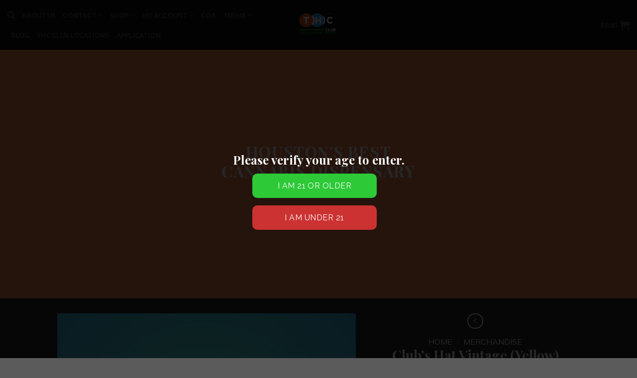

--- FILE ---
content_type: text/css
request_url: https://thcclubhouston.com/wp-content/plugins/easy-marijuana-age-verify/includes/assets/styles.css?ver=1651229657
body_size: 621
content:
#emav-overlay-wrap {
    position: fixed;
    height: 100%;
    width: 100%;
    background: rgba(0, 0, 0, .8);
    z-index: 9999999999;
    display: none;
    top: 0;
    left: 0;
}

#emav-overlay {
    position: relative;
    width: 100%;
    z-index: 9999999998;
    color: #FFF;
    text-align: center;
    margin: 0 auto;
    top: 50%;
    transform: translateY(-50%)
}

#evav_verify_form {
    margin-bottom: 8px !important;
}

#emav-overlay .disclaimer {
    max-width: 800px;
    margin: 10px auto .5em;
}

#emav-overlay .disclaimer p {
    font-size: 11px;
    line-height: 14px;
    margin: 0.1em;
    text-align: center;
}

#emav-overlay .disclaimer a:hover {
    color: dodgerblue;
}
#emav-overlay .disclaimer a {
    background:none !important;
    color: white;
    text-decoration: underline;
}

#emav-overlay img {
    max-width: 100%;
    max-height: 30vh;
    display: inline-block;
}

#emav-overlay input:not([type=checkbox]) {
    border-color: transparent;
    border-width: 0;
    width: 250px;
    padding: 15px 0;
    line-height: initial;
    border-radius: 10px;
    font-weight: normal;
    font-size: 16px;
    color: white;
    -webkit-appearance: none;
    -moz-appearance: none;
    cursor: pointer;
    float: none !important;
    text-align: center !important;
    text-decoration: none !important;
}

#emav-overlay input:focus:not([type=checkbox]) {
    outline: none;
    box-shadow: 0px 0px 12px 1px cyan;
}

#emav-overlay input:hover:not([type=checkbox]) {
    box-shadow: 0px 0px 3px 1px blanchedalmond;
    text-decoration: none !important;
}

#emav-overlay h1 {
    font-size: 28px;
    font-weight: 400;
    background:none !important;
    color: white;
    margin: 12px 0px 0px;
    padding: 0px 0px 0px;
}

#emav-overlay p {
    font-size: 18px;
    line-height: 1.1em;
    font-weight: 400;
    background:none !important;
    color: white;
    padding: 0px;
    margin: 8px auto 10px;
    max-width: 800px;
}

#emav-overlay h2 {
    font-size: 24px;
    font-weight: 700;
    background:none !important;
    color: white;
    margin: 32px 0px 12px;
    padding: 0px;
}

#emav-overlay .submit {
    margin-bottom: 0;
}

.emav_buttons input {
    text-transform: initial;
}

#emav-overlay input[type=text] {
    width: 50px;
    outline: none;
}

#emav-overlay #emav_verify_y {
    width: 70px;
}

.emav-error {
    padding: 0 12px 12px;
    background:none !important;
    color: #cc0000;
    font-size: 18px;
    font-weight: 600;
    line-height: 1.2em;
}

#emav_confirm_age {
    background-color: #2dc937;
    margin-bottom: 15px;
}

#emav_not_confirm_age {
    background-color: #cc3232;
}

#emav_verify_form label {
    font-size: 12px !important;
    font-weight: normal !important;
    color: #FFF !important;
}

#emav-overlay input[type=checkbox] {
    width: auto !important;
    margin-top: 1em;
    vertical-align: initial;
    cursor: pointer;
}

@media screen and (max-width: 900px) {
    #emav-overlay {
        width: 98%;
        max-width: 100%;
        max-height: 100vh;
    }

    #emav-overlay h1 {
        font-size: 28px;
    }

    #emav-overlay p {
        max-width: 90%;
        margin: .1em auto 0px;
        padding: 0px;
    }

    #emav-overlay .disclaimer {
        max-width: 90%;
    }

    #emav-overlay h2 {
        font-size: 22px;
        margin: 15px 0px 12px;
    }

    .emav-error {
        padding: 0 10px 10px;
        font-size: 16px;
    }

    #emav-overlay img {
        max-width: 100%;
        max-height: 25vh;
        margin-bottom: 5px;
    }

    #emav-overlay input[type=checkbox] {
        margin-top: 1em;
        height: 10px;
    }
}

@media screen and (max-height: 600px) {
    #emav-overlay h1 {
        font-size: 20px;
    }

    #emav-overlay p {
        font-size: 16px;
    }

    #emav-overlay h2 {
        font-size: 18px;
        margin: 15px 0px 10px;
    }

    .emav-error {
        padding: 0 10px 8px;
        font-size: 14px;
    }

    #emav-overlay img {
        max-width: 100%;
        max-height: 20vh;
        margin-bottom: 2px;
    }

    #emav-overlay input {
        width: 175px;
        padding: 15px 0;
        display: inline-block;
    }

    #emav-overlay .submit {
        font-size: small;
    }

    #emav-overlay input[type=checkbox] {
        margin-top: 1em;
    }
}

@media screen and (max-height: 415px) {
    #emav-overlay h1 {
        font-size: 18px;
        margin: 2px;
    }

    #emav-overlay p {
        font-size: 15px;
        margin: 0px auto;
    }

    #emav-overlay .disclaimer {
        margin: 10px auto 0px;
    }

    #emav-overlay .disclaimer p {
        font-size: 9px;
    }

    #emav-overlay h2 {
        font-size: 18px;
        margin: 10px auto 10px;
    }

    #emav-overlay img {
        max-width: 90%;
        max-height: 12vh;
    }
    
    #emav-overlay input:not([type=checkbox]) {
        padding: 12px 0;
    }

    #emav-overlay .submit {
        font-size: small;
    }

    #emav-overlay input[type=checkbox] {
        margin-top: .5em;
        height: 10px;
    }
    
    .emav-error {
        padding: 0 10px 8px;
        font-size: 14px;
    }
}
@media screen and (max-height: 320px) {
    #emav-overlay img {
        display: none;
    }
}


--- FILE ---
content_type: application/x-javascript
request_url: https://thcclubhouston.com/wp-content/plugins/easy-marijuana-age-verify/includes/assets/scripts.js?ver=1651229657
body_size: 1142
content:
jQuery(document).ready(function ($) {

	// Check for global variable settings
	let $body = $('body'),
		$emavoverlay = $('#emav-overlay-wrap');
	
	// Set tabindex for better one-tab ADA compliance
	$('#emav_confirm_age').attr("tabindex", 1);
	$('#emav_not_confirm_age').attr("tabindex", 1);
	$('#emav_verify_remember').attr("tabindex", 1);

	if ( emav_ajax_object !== undefined && Cookies.get('emav-age-verified') === undefined ) {
		// Add ajax check option body class check, if exists
		if ( $body.hasClass('emav-ajax-check') == true ) {
		// set status
		$.get( emav_ajax_object.ajax_url, { action: 'emav_get_status' })
			.success( function(resp) {
				let emavstatus = resp;
				emav_eval_overlay_display(emavstatus);
            });
		} else {
			if ( $body.hasClass('emav-disabled') == true ) emavstatus = 'disabled';
			if ( $body.hasClass('emav-admin-only') == true ) emavstatus = 'admin-only';
			if ( $body.hasClass('emav-guests') == true ) emavstatus = 'guests';
			if ( $body.hasClass('emav-all') == true ) emavstatus = 'all';
			emav_eval_overlay_display(emavstatus);
		}
	} else if ( $body.hasClass('emav-admin-only') == true ) { // If cookie set and in testing mode, still display popup
		emavstatus = 'admin-only';
		emav_eval_overlay_display(emavstatus);
	}

	function emav_eval_overlay_display(emavstatus) {
		if ( $.inArray( emavstatus , [ 'all', 'guests', 'admin-only' ]) > -1 ){
			if ( emavstatus === 'all' ) {
				$body.css('position', 'fixed');
				$body.css('width', '100%');
				$emavoverlay.fadeIn();
			}
			else if ( $body.hasClass('logged-in') !== true && emavstatus === 'guests') {
				$body.css('position', 'fixed');
				$body.css('width', '100%');
				$emavoverlay.fadeIn();
			}
			else if ( $body.hasClass('logged-in') == true && $body.hasClass('administrator') == true && emavstatus === 'admin-only') {
				$body.css('position', 'fixed');
				$body.css('width', '100%');
				$emavoverlay.fadeIn();
			}
			else {
				$emavoverlay.fadeOut();
			}
		}
	}

	$("#emav_confirm_age").on('click touch', function () {
		// Setting cookie options
		let emavoptions = {path: '/'};

		if ( $body.hasClass('logged-in') == true && $body.hasClass('administrator') == true && emavstatus == 'admin-only') {
			// skip setting cookie for testing mode
		} else {
			Cookies.set('emav-age-verified', 1, emavoptions);
		}

		$body.css('position', '');
		$body.css('width', '');
		$(".emav-error").fadeOut();
		$emavoverlay.fadeOut();
	});

	$("#emav_not_confirm_age").on('click touch', function () {
		$(".emav-error").fadeIn();
	});
});
// Embed jQuery js-cookies file to remove remote call
/*!
 * JavaScript Cookie v2.2.1
 * Minified by jsDelivr using Terser v3.14.1.
 * Original file: /npm/js-cookie@2.2.1/src/js.cookie.js
 */
!function(e){var n;if("function"==typeof define&&define.amd&&(define(e),n=!0),"object"==typeof exports&&(module.exports=e(),n=!0),!n){var t=window.Cookies,o=window.Cookies=e();o.noConflict=function(){return window.Cookies=t,o}}}(function(){function e(){for(var e=0,n={};e<arguments.length;e++){var t=arguments[e];for(var o in t)n[o]=t[o]}return n}function n(e){return e.replace(/(%[0-9A-Z]{2})+/g,decodeURIComponent)}return function t(o){function r(){}function i(n,t,i){if("undefined"!=typeof document){"number"==typeof(i=e({path:"/"},r.defaults,i)).expires&&(i.expires=new Date(1*new Date+864e5*i.expires)),i.expires=i.expires?i.expires.toUTCString():"";try{var c=JSON.stringify(t);/^[\{\[]/.test(c)&&(t=c)}catch(e){}t=o.write?o.write(t,n):encodeURIComponent(String(t)).replace(/%(23|24|26|2B|3A|3C|3E|3D|2F|3F|40|5B|5D|5E|60|7B|7D|7C)/g,decodeURIComponent),n=encodeURIComponent(String(n)).replace(/%(23|24|26|2B|5E|60|7C)/g,decodeURIComponent).replace(/[\(\)]/g,escape);var f="";for(var u in i)i[u]&&(f+="; "+u,!0!==i[u]&&(f+="="+i[u].split(";")[0]));return document.cookie=n+"="+t+f}}function c(e,t){if("undefined"!=typeof document){for(var r={},i=document.cookie?document.cookie.split("; "):[],c=0;c<i.length;c++){var f=i[c].split("="),u=f.slice(1).join("=");t||'"'!==u.charAt(0)||(u=u.slice(1,-1));try{var a=n(f[0]);if(u=(o.read||o)(u,a)||n(u),t)try{u=JSON.parse(u)}catch(e){}if(r[a]=u,e===a)break}catch(e){}}return e?r[e]:r}}return r.set=i,r.get=function(e){return c(e,!1)},r.getJSON=function(e){return c(e,!0)},r.remove=function(n,t){i(n,"",e(t,{expires:-1}))},r.defaults={},r.withConverter=t,r}(function(){})});


--- FILE ---
content_type: text/plain
request_url: https://www.google-analytics.com/j/collect?v=1&_v=j102&a=361527955&t=pageview&_s=1&dl=https%3A%2F%2Fthcclubhouston.com%2Fproduct%2Fclubs-hat-vintage-yellow%2F&ul=en-us%40posix&dt=Club%27s%20Hat%20Vintage%20(Yellow)%20-%20THC%20Club%20Houston&sr=1280x720&vp=1280x720&_u=aCDAAEIJCAAAACAMI~&jid=431890814&gjid=1050999652&cid=2030557377.1769104270&tid=UA-207369343-2&_gid=840601338.1769104272&_r=1&_slc=1&z=190931880
body_size: -568
content:
2,cG-FM5JKC5L90

--- FILE ---
content_type: application/x-javascript
request_url: https://thcclubhouston.com/wp-content/plugins/wp-event-solution/assets/js/event-manager-public.js?ver=3.3.36
body_size: 6599
content:
jQuery(document).ready(function ($) {
    'use strict';
    var container = $('.etn-countdown-wrap');

    if (container.length > 0) {
        $.each(container, function (key, item) {
            var current_countdown_wrap = this;

            // countdown
            let etn_event_start_date = $(item).data('start-date');

            var countDownDate = new Date(etn_event_start_date).getTime();

            let etn_timer_x = setInterval(function () {
                var now = new Date().getTime();
                var distance = countDownDate - now;

                var days = Math.floor(distance / (1000 * 60 * 60 * 24));
                var hours = Math.floor((distance % (1000 * 60 * 60 * 24)) / (1000 * 60 * 60));
                var minutes = Math.floor((distance % (1000 * 60 * 60)) / (1000 * 60));
                var seconds = Math.floor((distance % (1000 * 60)) / 1000);

                $(item).find('.day-count').html(days);
                $(item).find('.hr-count').html(hours);
                $(item).find('.min-count').html(minutes);
                $(item).find('.sec-count').html(seconds);
                if (distance < 0) {
                    clearInterval(etn_timer_x);
                    $(current_countdown_wrap).html(localized_data_obj.expired);
                }
            }, 1000);
        });

    }

    $('.attr-nav-pills>li>a').first().trigger('click');


    //   custom tabs
    $(document).on('click', '.etn-tab-a', function (event) {
        event.preventDefault();
        $(this).parents(".etn-tab-wrapper").find(".etn-tab").removeClass('tab-active');
        $(this).parents(".etn-tab-wrapper").find(".etn-tab[data-id='" + $(this).attr('data-id') + "']").addClass("tab-active");
        $(this).parents(".etn-tab-wrapper").find(".etn-tab-a").removeClass('etn-active');
        $(this).parent().find(".etn-tab-a").addClass('etn-active');
    });

    //======================== Attendee form validation start ================================= //

    /**
     * Get form value and send for validation
     */
    $(".attendee_submit").prop('disabled', true).addClass('attendee_submit_disable');

    // disable attendee form submit multiple times
    $(".attende_form").submit(function () {
        $(".attendee_submit").prop('disabled', true).addClass('attendee_submit_disable');
    });

    function button_disable(button_class) {
        var allErrorElement = $(".attendee_error").length;
        var attendee_submit = $(button_class);

        if (allErrorElement === 0) {
            attendee_submit.prop('disabled', false).removeClass('attendee_submit_disable');
        } else {
            attendee_submit.prop('disabled', true).addClass('attendee_submit_disable');
        }
    }

    function getInputFieldWithAttr(selector) {
        var inputField = null;
        $(selector).find('input').each(function () {
            var $_this = $(this);

            if (($_this.attr("data-etn_required") === "required") &&
                ($_this.attr('type') === "checkbox" || $_this.attr('type') === "radio")) {

                inputField = "input[name='" + $_this.attr("name") + "']";
                return false; // Exit the loop after finding the matching input field
            }
        });
        return inputField;
    }


    // if update form exist check validation

    function getAttendeeUpdateFields(isUpdateForm) {

        var attendee_update_field = !isUpdateForm ? [
            "input[name='attendee_name[]']",
            "input[name='attendee_email[]']",
            "input[name='attendee_phone[]']",
        ] : [
            "input[name='name']",
            "input[name='email']",
            "input[name='phone']"
        ];

        if ($(".etn-attendee-extra-fields").length > 0) {

            var form_data = [];
            var attendee_update_field = [];

            $("input:not(:submit,:hidden)").each(function () {
                form_data.push(
                    {
                        name: this.name,
                        value: this.value
                    }
                );
            });

            if ($('.etn-checkbox-field-wrap').length > 0) {

                $('.etn-checkbox-field-wrap').find('input').each(function (i) {
                    const singleElement = getInputFieldWithAttr($(this).parent());
                    attendee_update_field.push(singleElement);
                });
            }

            if ($('.etn-radio-field-wrap').length > 0) {
                const input = getInputFieldWithAttr('.etn-radio-field-wrap');
                attendee_update_field.push(input)
            }

            if (form_data.length > 0) {
                form_data.map(function (obj) {
                    var $input = $("input[name='" + obj.name + "']");
                    if ($input.attr("required") == "required" && $input.attr('type') !== "hidden") {
                        attendee_update_field.push("input[name='" + obj.name + "']")
                    }
                });
            }
        }

        return attendee_update_field;
    }

    if ($(".attendee_update_submit").length > 0) {
        const isUpdateForm = true;
        const attendee_update_field = getAttendeeUpdateFields(isUpdateForm);
        validation_checking(attendee_update_field, ".attendee_update_submit");
    }
    if ($(".attendee_submit").length > 0) {
        const isUpdateForm = false;
        const attendee_field = getAttendeeUpdateFields(isUpdateForm);
        validation_checking(attendee_field, ".attendee_submit");
    }

    function validation_checking(input_arr, button_class) {
        var invalid_items = [];
        $.each(input_arr, function (index, value) {
            var $this = $(value);
            switch ($this.attr('type')) {
                case "text":
                case "email":
                case "tel":
                case "number":
                case "date":
                    if (typeof $this.val() === "undefined" || $this.val() == "") {
                        $this.addClass("attendee_error");
                        invalid_items.push(value);
                    }
                    break;
                case "radio":
                case "checkbox":
                    // if radio or checkbox is required and not checked
                    if ($this.is('[data-etn_required="required"]') && !$this.is(':checked')) {
                        $this.addClass("attendee_error");
                        invalid_items.push(value);
                    }
                    break;
                default:
                    break;
            }

            $(".attende_form").on("keyup change", value, function () {
                var $_this = $(this);
                var get_type = $_this.attr('type');
                var id = $_this.attr("id");
                var response = get_error_message(get_type, $_this.val(), value);

                if (get_type === 'radio') {
                    id = id.split("_radio_")[0];
                } else if (get_type === 'checkbox') {
                    id = id.split("_checkbox_")[0];
                }

                $("." + id).html("");
                if (typeof response !== "undefined" && response.message !== 'success') {
                    $("." + id).html(response.message);
                    if (!$("#" + id).hasClass("attendee_error")) {
                        $("#" + id).addClass("attendee_error");
                    }
                } else {
                    $("#" + id).removeClass("attendee_error");
                    if (get_type == 'radio' || get_type == 'checkbox') {
                        $_this.parents('.etn-' + get_type + '-field-wrap')
                            .find('.etn-attendee-extra-fields').removeClass("attendee_error");
                    }
                }
                button_disable(button_class);
            });
        });

        // Check if the invalid_items array is empty or not
        if (invalid_items.length > 0) {
            $(button_class).prop('disabled', true).addClass('attendee_submit_disable');
        } else {
            $(button_class).prop('disabled', false).removeClass('attendee_submit_disable');
        }
    }

    /**
     * Check type and input validation
     * @param {*} type
     * @param {*} value
     */
    function get_error_message(type, value, input_name = '') {
        var response = {
            error_type: "no_error",
            message: "success"
        };

        if (type !== 'radio' || type !== 'checkbox') {
            (value.length == 0) ? $(this).addClass("attendee_error") : $(this).removeClass("attendee_error");
        } else {
            if ($(input_name).is(':checked')) {
                if (type == 'radio') {
                    // for removing 'attendee_error' class from all radio label
                    $(this).parents('.etn-radio-field-wrap')
                        .find('.etn-attendee-extra-fields').removeClass("attendee_error");
                } else if (type == 'checkbox') {
                    // for removing 'attendee_error' class from all checkbox label
                    $(this).parents('.etn-checkbox-field-wrap')
                        .find('.etn-attendee-extra-fields').removeClass("attendee_error");
                }
            } else {
                $(this).addClass("attendee_error");
            }
        }
        switch (type) {
            case 'email':
                const re = /^(([^<>()\[\]\\.,;:\s@"]+(\.[^<>()\[\]\\.,;:\s@"]+)*)|(".+"))@((\[[0-9]{1,3}\.[0-9]{1,3}\.[0-9]{1,3}\.[0-9]{1,3}\])|(([a-zA-Z\-0-9]+\.)+[a-zA-Z]{2,}))$/;
                if (value.length !== 0) {
                    if (re.test(String(value).toLowerCase()) == false) {
                        response.error_type = "not-valid";
                        response.message = localized_data_obj.attendee_form_validation_msg.email.invalid;
                    }
                } else {
                    response.error_type = "empty";
                    response.message = localized_data_obj.attendee_form_validation_msg.email.empty;
                }
                break;
            case 'tel':

                if (value.length === 0) {
                    response.error_type = "empty";
                    response.message = localized_data_obj.attendee_form_validation_msg.tel.empty;
                } else if (value.length > 15) {
                    response.error_type = "not-valid";
                    response.message = localized_data_obj.attendee_form_validation_msg.tel.invalid;
                } else if (!value.match(/^\d+/) == true) {
                    response.error_type = "not-valid";
                    response.message = localized_data_obj.attendee_form_validation_msg.tel.only_number;
                }
                break;
            case 'text':
            case 'number':
            case 'date':
                if (value.length === 0) {
                    response.error_type = "empty";
                    response.message = localized_data_obj.attendee_form_validation_msg[type];
                }
                break;

            case 'radio':
            case 'checkbox':
                if (!$(input_name).is(':checked')) {
                    response.error_type = "not-selected";
                    response.message = localized_data_obj.attendee_form_validation_msg.radio;
                }
                break;

            default:
                break;
        }

        return response;
    }

    //====================== Attendee form validation end ================================= //

    //===================================
    //  advanced ajax search
    //================================= //

    if ($('.etn_event_inline_form').length) {
        if ($(".etn-event-archive-wrap").length === 0) {
            $(".etn-event-wrapper").before('<div class="etn_event_ajax_preloader"><div class="lds-dual-ring"></div></div>');
        }

        function ajax_load(current, search_params) {
            let ajax_wraper = $(".etn-event-archive-wrap");
            const queryString = new URL(window.location);
            queryString.searchParams.set(search_params, current.value);
            window.history.pushState({}, '', queryString);

            const queryValue = new URLSearchParams(window.location.search);

            let etn_categorys = queryValue.get("etn_categorys"),
                etn_event_location = queryValue.get("etn_event_location"),
                etn_event_date_range = queryValue.get("etn_event_date_range"),
                etn_event_will_happen = queryValue.get("etn_event_will_happen"),
                keyword = queryValue.get("s");

            if ((keyword !== null && keyword.length) || (etn_event_location !== null && etn_event_location.length) || (etn_categorys !== null && etn_categorys.length) || (etn_event_date_range !== null && etn_event_date_range.length) || (etn_event_will_happen !== null && etn_event_will_happen.length)) {
                ajax_wraper.parents('.etn_search_item_container').find('.etn_event_ajax_preloader').addClass('loading');
                let data = {
                    'action': 'etn_event_ajax_get_data',
                    etn_categorys,
                    etn_event_location,
                    etn_event_date_range,
                    etn_event_will_happen,
                    's': keyword,
                };
                let i = 0;
                jQuery.ajax({
                    url: localized_data_obj.ajax_url,
                    data,
                    method: 'POST',
                    beforeSend: function () {
                        ajax_wraper.parents('.etn_search_item_container').find('.etn_event_ajax_preloader').addClass('loading');
                        i++;
                    },
                    success: function (content) {
                        ajax_wraper.parents('.etn_search_item_container').find('.etn_event_ajax_preloader').removeClass('loading');
                        $('.etn_search_item_container').find('.etn-event-wrapper').html(content);
                    },
                    complete: function () {
                        i--;
                        if (i <= 0) {
                            ajax_wraper.parents('.etn_search_item_container').find('.etn_event_ajax_preloader').removeClass('loading');
                        }
                    },
                })
            }
        }

        const searchItems = ['etn_event_location', 'etn_categorys', 'etn_event_date_range', 'etn_event_will_happen'];

        searchItems.map(item => {
            if ($(`[name="${item}"]`).length) {
                $(item).on("change", function (e) {
                    ajax_load(this, item);
                });
            }
        })

        if ($('.etn_event_inline_form').find('[name="s"]').length) {
            $('.etn_event_inline_form').find('[name="s"]').on("keyup", function (e) {
                ajax_load(this, 's');
            })
        }

    }

    /*================================
    Event accordion
    ===================================*/

    $('.etn-recurring-widget .etn-recurring-header').click(function () {

        $(".etn-recurring-widget").removeClass("active").addClass("no-active").find(".etn-zoom-event-notice").slideUp();
        if ($(this).parents(".recurring-content").hasClass("active")) {
            $(this).parents(".recurring-content").removeClass("active").find(".etn-form-wrap").slideUp();

        } else {
            $(".etn-recurring-widget .recurring-content.active .etn-form-wrap").slideUp();
            $(".etn-recurring-widget .recurring-content.active").removeClass("active");
            $(this).parents(".recurring-content").addClass("active").find(".etn-form-wrap").slideDown();
            $(this).parents(".etn-recurring-widget").addClass("active").removeClass("no-active").find(".etn-zoom-event-notice").slideDown();
        }

    });


    $(document).mouseup(function (e) {
        var container = $(".etn-recurring-widget");
        if (!container.is(e.target) && container.has(e.target).length === 0) {
            container.removeClass("no-active");
        }
    });

    // recurring event load more
    $(document).ready(function () {
        var count = $(".etn-recurring-widget").length;
        var limit = 3;
        $(".etn-recurring-widget").slice(0, limit).show();
        if (count <= limit) {
            $("#seeMore").fadeOut();
        }
        $("body").on('click touchstart', '#seeMore', function (e) {
            e.preventDefault();
            $(".etn-recurring-widget:hidden").slice(0, limit).slideDown();
            if ($(".etn-recurring-widget:hidden").length == 0) {
                $("#seeMore").fadeOut();
            }
        });
    });

    // quantity add/ sub in event ticket
    var $etn_single_event_scope = $('.etn-single-event-ticket-wrap');
    if ($etn_single_event_scope.length > 0) {
        $.each($etn_single_event_scope, (key, scope) => {
            etn_ticket_quantity_update($, $(scope));
        });
    }


    // Attendee details form
    const attendeeFormTitle = $('.etn-ticket-single-variation-title');
    const attendeeFormWrap = $('.etn-attendee-form-wrap');

    $.each(attendeeFormTitle, (i, item) => {
        $(item).click(() => {
            const clickedTicketName = $(item).data('ticket_name');
            $(item).toggleClass('etn-attendee-ticket-collapsed');
            $.each(attendeeFormWrap, (wrapIndex, wrap) => {
                if ($(wrap).data('ticket_name') == clickedTicketName) {
                    $(wrap).slideToggle();

                }

            });
        })
    })

    /*================================
    // To Create PDF and download
    ===================================*/
    const ticket_download_btn = document.getElementById('etn_ticket_download_btn');

    if (ticket_download_btn) {
        ticket_download_btn?.addEventListener('click', etn_ticket_download_btn_click);
    }

});

// Ticket PDF generate function
function makeTicketPDF(e) {
    var node = document.getElementsByClassName('etn-ticket-wrapper')[0];
    const ticketname = e.target.dataset.ticketname;

    htmlToImage.toPng(node).then(function (dataUrl) {
        var img = new Image();
        img.src = dataUrl;
        // document.body.appendChild(img);
        const jsPDF = window.jspdf.jsPDF;
        var doc = new jsPDF('p', 'mm', 'a4');
        doc.addImage(img, 'PNG', -145, 10, 500, 0, '', 'NONE');
        // window.open(doc.output("bloburl")) 
        doc.save(ticketname);

    })["catch"](function (error) {
        console.error('oops, something went wrong!', error);
    });
};

/*
* Event ticket quantity addition/sublimation
*/
function etn_ticket_quantity_update($, $scope) {
    // quantity add/ sub in event ticket
    let parent_ticket = $scope.find('.etn-event-form-parent');

    if (typeof parent_ticket !== "undefined") {
        let index = 0;

        parent_ticket.each(function (idx) {
            let unique_id = $(this).data('etn_uid');
            var $this = $(this).data('etn_uid', unique_id);
            var variations = $this.find(".variations_" + index);
            var single_ticket = variations.find(".etn-single-ticket-item");
            var ticket_length = single_ticket.length;

            // default check , if it has only one variation
            // show min ticket size

            if (typeof ticket_length !== "undefined" && ticket_length == 1) {
                var min_ticket = parseInt($this.find(".ticket_0").data("etn_min_ticket"));

                if (typeof min_ticket !== "undefined" && min_ticket !== null) {
                    $this.find(".ticket_0").val(min_ticket);
                    ticket_price_cal($this, single_ticket, variations);
                }
            }

            single_ticket.each(function (idx) {
                var ticket_wrap = $this.find(".etn_ticket_variation");
                // default call 
                multiPricing(ticket_wrap, idx, $(this));
                ticket_price_cal($(this), single_ticket, variations);
                $this.find(".etn_ticket_variation").on('keyup', function () {
                    let current_this = $(this);
                    multiPricing(ticket_wrap, idx, current_this);
                });
            });

            single_ticket.find('.qt-btn').on('click', function () {
                var $button = $(this);
                var $input = $button.closest('.etn-quantity').find("input.etn_ticket_variation");
                var current_key = $button.data('key');
                var $input_wrapper = single_ticket.parent('.variation_' + current_key);
                $input.val((i, v) => Math.max(0, +v + 1 * $button.data('multi')));
                multiPricing($input_wrapper, current_key, $(this));
                ticket_price_cal($this, single_ticket, variations);

            });

            // added quantity and price update in keyup
            single_ticket.find('.etn_ticket_variation').on('keyup', function () {
                ticket_price_cal($this, single_ticket, variations);
            });

            index++;
        });
    }

    var client_fname = $scope.find('#etn-st-client-fname');
    var client_lname = $scope.find('#etn-st-client-lname');
    var client_email = $scope.find('#etn-st-client-email');
    var cart_button = $scope.find('.etn-add-to-cart-block');
    const valid_email = /^(([^<>()\[\]\\.,;:\s@"]+(\.[^<>()\[\]\\.,;:\s@"]+)*)|(".+"))@((\[[0-9]{1,3}\.[0-9]{1,3}\.[0-9]{1,3}\.[0-9]{1,3}\])|(([a-zA-Z\-0-9]+\.)+[a-zA-Z]{2,}))$/;
    var valid_input = [client_fname, client_lname, client_email];
    $.each(valid_input, function (index, value) {
        $(value).on('keyup', function () {

            stripe_client_validation(client_fname, client_lname, client_email, cart_button);

            $scope.find('.client_fname_error').html("");
            $scope.find('.client_lname_error').html("");
            $scope.find('.client_email_error').html("");

            if (client_fname.val() == '') {
                $scope.find('.client_fname_error').html(localized_data_obj.attendee_form_validation_msg.text);
            }
            if (client_lname.val() == '') {
                $scope.find('.client_lname_error').html(localized_data_obj.attendee_form_validation_msg.text);
            }

            if (client_email.val() == '') {
                $scope.find('.client_email_error').html(localized_data_obj.attendee_form_validation_msg.email.empty);
            }
            else if (valid_email.test(String(client_email.val()).toLowerCase()) == false) {
                $scope.find('.client_email_error').html(localized_data_obj.attendee_form_validation_msg.email.invalid);
            }

        });
    });

    /**
     * Get price, quantity
     * @param {*} $this 
     * @param {*} key 
     * @param {*} ticket_length 
     * @param {*} current_this 
     * @returns 
     */
    function multiPricing($this, key, current_this = null) {
        // min max quantity checking
        var ticket_div = $(".ticket_" + key);
        var etn_min_ticket = parseInt(ticket_div.data("etn_min_ticket"));
        var etn_max_ticket = parseInt(ticket_div.data("etn_max_ticket"));
        var etn_current_stock = parseInt(ticket_div.data("etn_current_stock"));
        var etn_cart_limit = parseInt(ticket_div.data("etn_cart_limit"));
        var etn_cart_limit_message = ticket_div.data("etn_cart_limit_message");
        var message_div = $this.find(".show_message_" + key);
        var current_input = ticket_div.val();

        if (etn_current_stock < etn_max_ticket) {
            etn_max_ticket = etn_current_stock;
        }

        $this.parents(".etn-single-ticket-item").next(".show_message").html("");
        // checking cart limit (if already added to cart few tickets)
        if (etn_cart_limit !== 0 && (etn_cart_limit > etn_max_ticket)) {
            $this.addClass("stock_out");
            message_div.html("").html(etn_cart_limit_message);
            $this.parents('.etn-ticket-price-body').addClass("stock_out");
            return;
        } else {
            $this.parent().removeClass("stock_out");
        }

        // current stock 0 disable ticket option
        if (etn_current_stock == 0) {
            $this.addClass("stock_out");
            message_div.html("").html($this.data("stock_out"));
            $this.parents('.etn-ticket-price-body').addClass("stock_out");
            return;
        } else {
            $this.parent().removeClass("stock_out");
        }

        // check stock value
        let $ticket_this = $this;
        let ticket_current_stock = etn_current_stock;
        if ($ticket_this.length > 1) {
            $ticket_this = current_this;
            ticket_current_stock = parseInt($ticket_this.data("etn_current_stock"));
        }
        if (parseInt($ticket_this.val()) > ticket_current_stock) {
            $ticket_this.val("").val(ticket_current_stock);
            message_div.html("").html($ticket_this.data("stock_limit"));
            return;
        } else {
            message_div.html("");
        }

        if (etn_max_ticket == 0 || (etn_min_ticket == 0 && etn_max_ticket == 0)) {
            return;
        }

        var qty_message = current_this.siblings('.ticket_' + key).data("qty_message");

        // checking min,max validation
        if ((current_input >= etn_min_ticket) && (current_input <= etn_max_ticket)) {
            message_div.html("");
        } else {
            // force input qty field
            // max
            if (ticket_div.val() > etn_max_ticket) {
                ticket_div.val(etn_max_ticket);
                message_div.html(qty_message);
            }
            // min
            if (ticket_div.val() < etn_min_ticket) {
                ticket_div.val(etn_min_ticket);
            }
        }
    }

    /**
     * Calculate ticket price
     * @param {*} $this 
     * @param {*} single_ticket 
     * @param {*} variations 
     */
    function ticket_price_cal($this, single_ticket, variations) {

        const pricing_form = $('.etn-event-form-parent')
        let decimal_number_points = pricing_form.data('decimal-number-points');
        let thousand_separator = pricing_form.data('thousand-separator');
        let decimal_separator = pricing_form.data('decimal-separator');
        if (typeof decimal_number_points === "undefined" || decimal_number_points === null) {
            style: 'decimal'
            decimal_number_points = 2;
        }

        const formatter = new Intl.NumberFormat(undefined, {
            minimumFractionDigits: decimal_number_points
        });


        var total_price = 0;
        var total_qty = 0;

        // calculating total qty,price
        var form_length = single_ticket.length;
        var cart_button = "etn-add-to-cart-block";

        for (let index = 0; index < form_length; index++) {
            var quantity = parseInt(variations.find('.ticket_' + index).val());
            var price = parseFloat(variations.find('.ticket_' + index).data("price"));
            var ticket_price = price.toFixed(decimal_number_points) * quantity;
            var sub_ticket_price = formatter.format(ticket_price)
                .replace(/,/g, thousand_separator)
                .replace(/\./g, decimal_separator);

            // subtotal display
            single_ticket.find('._sub_total_' + index).text(sub_ticket_price);
            total_price += ticket_price;
            total_qty += quantity;
        }

        const total_total_price_format = formatter.format(total_price)
            .replace(/,/g, thousand_separator)
            .replace(/\./g, decimal_separator);
        variations.find(".variation_total_price").html(total_total_price_format).val(total_total_price_format);
        variations.find(".variation_total_qty").html(total_qty).val(total_qty);
        variations.find(".variation_picked_total_qty").val(total_qty);

        if (total_qty > 0) {
            $("." + cart_button).removeAttr("disabled").removeClass('disabled');
            single_ticket.find(".etn_ticket_variation").removeClass("variation_qty_error")
        }
        else {
            $this.find("." + cart_button).attr("disabled", "disabled").addClass('disabled');
            single_ticket.find(".etn_ticket_variation").addClass("variation_qty_error")
        }

        const client_fname = $this.find('#etn-st-client-fname');
        const client_lname = $this.find('#etn-st-client-lname');
        const client_email = $this.find('#etn-st-client-email');

        if (client_fname.length > 0 || client_lname.length > 0 || client_email.length > 0) {
            if (client_fname.val() === '' || client_lname.val() === '' || client_email.val() === '') {
                $this.find("." + cart_button).attr("disabled", "disabled").addClass('disabled');
            } else {
                $this.find("." + cart_button).removeAttr("disabled").removeClass('disabled');
            }
        }
    }

}


function stripe_client_validation(client_fname, client_lname, client_email, cart_button) {
    if (client_fname.length > 0 || client_lname.length > 0 || client_email.length > 0) {
        if (client_fname.val() == '' || client_lname.val() == '' || client_email.val() == '') {
            cart_button.attr("disabled", "disabled").addClass('disabled');
        } else {
            cart_button.removeAttr("disabled").removeClass('disabled');
        }
    }
}

/**
 * ticket download mechanism
 *
 * @param {*} e
 */
function etn_ticket_download_btn_click(e) {

    const jsPDF = window.jspdf.jsPDF;
    const elementHtml = document.getElementById("etn_attendee_details_to_print").innerHTML;
    const doc = new jsPDF("p", "pt", "a4");
    const ticketname = e.target.dataset.ticketname;

    const getContent = "<div class='etn-ticket-pdf-wrapper' style='padding: 05px 15px; width:575px;height: 820px; margin: auto;'>" + elementHtml + "</div>";

    doc.html(getContent, {
        callback: function () {
            // to debug
            // window.open(doc.output("bloburl"));

            // to save as pdf file...
            doc.save(ticketname);
        },
        x: 10,
        y: 10,
    });
}

/**
 * print ticket content area
 * 
 * @param {*} ticketMarkup 
 * @returns 
 */
function etn_ticket_content_area(ticketMarkup) {
    "use strict";
    var mywindow = window.open('', 'PRINT', 'height=400,width=800');
    mywindow.document.write(
        '<style type="text/css">' +
        '.etn-ticket-main-wrapper{max-width:610px;width:100%;height:auto;margin:20px auto;border-radius:14px;padding:20px;border:1px solid #d8d9df}.etn-ticket{display:flex;flex-direction:column}.etn-ticket-logo-wrapper{text-align:center;padding-bottom:25px}.logo-shape{display:flex;justify-content:space-between;max-width:300px;margin:auto;align-items:center;margin-top:25px}span.logo-bar{border-bottom:1px solid #d8d9df;display:inline-block;width:100%;margin:0 5px}span.logo-bar.bar-two{width:18px;height:8px;background:#d8d9df;transform:rotate(45deg);border:none}.etn-ticket-head{border-bottom:2px dashed #eff0f1;margin-bottom:17px}.etn-ticket-head-title{color:#0d165e;font-size:24px;font-weight:700;margin:0 0 11 0}.etn-ticket-head-time{font-size:15;font-weight:400;margin-bottom:22px}.etn-ticket-body-top-ul{margin:0 0 30px 0;padding:0;list-style-type:none;display:grid;grid-template-columns:auto auto}.etn-ticket-body-top-li{font-size:14px;font-weight:700;color:#0d165e}.etn-ticket-body-top-li p{font-size:15px;font-weight:400;color:#656975}.etn-ticket-qr-code{text-align:center;border:1px soid #0d165e;border-radius:14px;font-weight:700;color:#0d165e}.etn-ticket-qr-code img{border:2px solid #0d165e;border-radius:14px}.etn-download-ticket{text-align:center;margin:30px auto;max-width:610px;display:flex;justify-content:space-between}.etn-download-ticket .etn-download-ticket-btn,.etn-download-ticket .etn-print-ticket-btn{background-color:#5d5dff;color:#fff;font-weight:700;font-size:16px;border:1px solid #5d5dff;border-radius:6px;width:100%}.etn-download-ticket .etn-print-ticket-btn{background-color:#fff;color:#5d5dff;margin-right:20px}.etn-qrImage{width:150px;height:150px}' +
        '.etn-ticket-wrapper.ticket-style-2 .etn-ticket-content{flex:0 0 60%;max-width:60%;padding-left:30px;border-left:1px solid #eaeaea}.etn-ticket-wrapper.ticket-style-2 .etn-qrImage{width:100%;height:auto;max-width:200px;max-height:200px}.etn-ticket-wrapper.ticket-style-2 .etn-ticket-main-wrapper{padding:0;border:none; display: flex;}.etn-ticket-wrapper.ticket-style-2 .etn-ticket-body-top-li p,.etn-ticket-wrapper.ticket-style-2 .etn-ticket-body-top-li span{font-size:12px;font-weight:700;color:#A1A5AE;text-transform:uppercase;margin-right:5px}.etn-ticket-wrapper.ticket-style-2 .etn-ticket-body-top-li,.etn-ticket-wrapper.ticket-style-2 .etn-ticket-body-top-li p.etn-ticket-id{font-size:14px;font-weight:500;color:#11142E}.etn-ticket-wrapper.ticket-style-2 .etn-ticket-head{margin-bottom:30px;padding-bottom:20px}' +
        '.etn-ticket-wrapper.ticket-style-2 .ticket-left-side {  flex: 0 0 30%; max-width: 30%;  padding-right: 30px; }' +
        '</style>');

    var contentToPrint = document.getElementsByClassName(ticketMarkup)[0].innerHTML;
    contentToPrint = contentToPrint.split("<div class=\"etn-download-ticket\">")[0];
    mywindow.document.write('</head><body >');
    mywindow.document.write(contentToPrint);
    mywindow.document.write('</body></html>');
    mywindow.document.close(); // necessary for IE >= 10
    mywindow.focus(); // necessary for IE >= 10*/
    mywindow.print();
    return true;
}